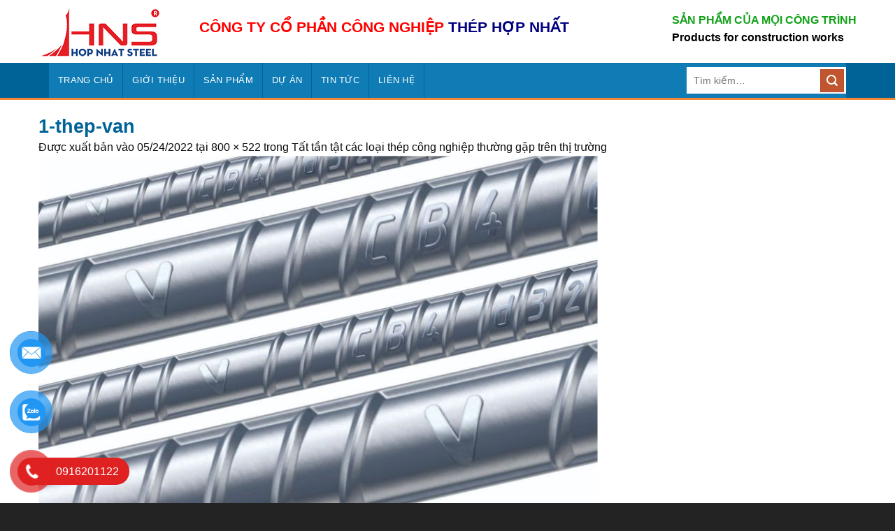

--- FILE ---
content_type: text/html
request_url: https://luoithephan.com/cac-loai-thep-cong-nghiep/1-thep-van/
body_size: 13313
content:
<!DOCTYPE html>
<html lang="vi" class="loading-site no-js">
<head>
<meta charset="UTF-8" />
<link rel="profile" href="http://gmpg.org/xfn/11" />
<link rel="pingback" href="" />
<script>(function(html){html.className = html.className.replace(/\bno-js\b/,'js')})(document.documentElement);</script>
<meta name='robots' content='index, follow, max-image-preview:large, max-snippet:-1, max-video-preview:-1' />
<meta name="viewport" content="width=device-width, initial-scale=1" />
<!-- This site is optimized with the Yoast SEO Premium plugin v26.6 (Yoast SEO v26.7) - https://yoast.com/wordpress/plugins/seo/ -->
<title>1-thep-van</title>
<link rel="canonical" href="https://luoithephan.com/cac-loai-thep-cong-nghiep/1-thep-van/" />
<meta property="og:locale" content="vi_VN" />
<meta property="og:type" content="article" />
<meta property="og:title" content="1-thep-van" />
<meta property="og:description" content="Thép vằn" />
<meta property="og:url" content="https://luoithephan.com/cac-loai-thep-cong-nghiep/1-thep-van/" />
<meta property="og:site_name" content="Lưới Thép Hàn" />
<meta property="article:modified_time" content="2022-05-23T17:59:53+00:00" />
<meta property="og:image" content="https://luoithephan.com/cac-loai-thep-cong-nghiep/1-thep-van" />
<meta property="og:image:width" content="800" />
<meta property="og:image:height" content="522" />
<meta property="og:image:type" content="image/jpeg" />
<meta name="twitter:card" content="summary_large_image" />
<script type="application/ld+json" class="yoast-schema-graph">{"@context":"https://schema.org","@graph":[{"@type":"WebPage","@id":"https://luoithephan.com/cac-loai-thep-cong-nghiep/1-thep-van/","url":"https://luoithephan.com/cac-loai-thep-cong-nghiep/1-thep-van/","name":"1-thep-van","isPartOf":{"@id":"https://luoithephan.com/#website"},"primaryImageOfPage":{"@id":"https://luoithephan.com/cac-loai-thep-cong-nghiep/1-thep-van/#primaryimage"},"image":{"@id":"https://luoithephan.com/cac-loai-thep-cong-nghiep/1-thep-van/#primaryimage"},"thumbnailUrl":"https://luoithephan.com/wp-content/uploads/2022/05/1-thep-van.jpg","datePublished":"2022-05-23T17:59:46+00:00","dateModified":"2022-05-23T17:59:53+00:00","breadcrumb":{"@id":"https://luoithephan.com/cac-loai-thep-cong-nghiep/1-thep-van/#breadcrumb"},"inLanguage":"vi","potentialAction":[{"@type":"ReadAction","target":["https://luoithephan.com/cac-loai-thep-cong-nghiep/1-thep-van/"]}]},{"@type":"ImageObject","inLanguage":"vi","@id":"https://luoithephan.com/cac-loai-thep-cong-nghiep/1-thep-van/#primaryimage","url":"https://luoithephan.com/wp-content/uploads/2022/05/1-thep-van.jpg","contentUrl":"https://luoithephan.com/wp-content/uploads/2022/05/1-thep-van.jpg","width":800,"height":522,"caption":"Thép vằn"},{"@type":"BreadcrumbList","@id":"https://luoithephan.com/cac-loai-thep-cong-nghiep/1-thep-van/#breadcrumb","itemListElement":[{"@type":"ListItem","position":1,"name":"Home","item":"https://luoithephan.com/"},{"@type":"ListItem","position":2,"name":"Tất tần tật các loại thép công nghiệp thường gặp trên thị trường","item":"https://luoithephan.com/cac-loai-thep-cong-nghiep/"},{"@type":"ListItem","position":3,"name":"1-thep-van"}]},{"@type":"WebSite","@id":"https://luoithephan.com/#website","url":"https://luoithephan.com/","name":"Lưới Thép Hàn","description":"HNS","publisher":{"@id":"https://luoithephan.com/#organization"},"potentialAction":[{"@type":"SearchAction","target":{"@type":"EntryPoint","urlTemplate":"https://luoithephan.com/?s={search_term_string}"},"query-input":{"@type":"PropertyValueSpecification","valueRequired":true,"valueName":"search_term_string"}}],"inLanguage":"vi"},{"@type":"Organization","@id":"https://luoithephan.com/#organization","name":"Lưới thép hàn Hợp Nhất","url":"https://luoithephan.com/","logo":{"@type":"ImageObject","inLanguage":"vi","@id":"https://luoithephan.com/#/schema/logo/image/","url":"https://luoithephan.com/wp-content/uploads/2020/04/logo.png","contentUrl":"https://luoithephan.com/wp-content/uploads/2020/04/logo.png","width":175,"height":77,"caption":"Lưới thép hàn Hợp Nhất"},"image":{"@id":"https://luoithephan.com/#/schema/logo/image/"}}]}</script>
<!-- / Yoast SEO Premium plugin. -->
<link rel='prefetch' href='https://luoithephan.com/wp-content/themes/flatsome/assets/js/flatsome.js?ver=e2eddd6c228105dac048' />
<link rel='prefetch' href='https://luoithephan.com/wp-content/themes/flatsome/assets/js/chunk.slider.js?ver=3.20.4' />
<link rel='prefetch' href='https://luoithephan.com/wp-content/themes/flatsome/assets/js/chunk.popups.js?ver=3.20.4' />
<link rel='prefetch' href='https://luoithephan.com/wp-content/themes/flatsome/assets/js/chunk.tooltips.js?ver=3.20.4' />
<link rel='prefetch' href='https://luoithephan.com/wp-content/themes/flatsome/assets/js/woocommerce.js?ver=1c9be63d628ff7c3ff4c' />
<link rel="alternate" type="application/rss+xml" title="Dòng thông tin Lưới Thép Hàn &raquo;" href="https://luoithephan.com/feed/" />
<link rel="alternate" type="application/rss+xml" title="Lưới Thép Hàn &raquo; Dòng bình luận" href="https://luoithephan.com/comments/feed/" />
<link rel="alternate" title="oNhúng (JSON)" type="application/json+oembed" href="https://luoithephan.com/wp-json/oembed/1.0/embed?url=https%3A%2F%2Fluoithephan.com%2Fcac-loai-thep-cong-nghiep%2F1-thep-van%2F%23main" />
<link rel="alternate" title="oNhúng (XML)" type="text/xml+oembed" href="https://luoithephan.com/wp-json/oembed/1.0/embed?url=https%3A%2F%2Fluoithephan.com%2Fcac-loai-thep-cong-nghiep%2F1-thep-van%2F%23main&#038;format=xml" />
<style id='wp-img-auto-sizes-contain-inline-css' type='text/css'>
img:is([sizes=auto i],[sizes^="auto," i]){contain-intrinsic-size:3000px 1500px}
/*# sourceURL=wp-img-auto-sizes-contain-inline-css */
</style>
<style id='woocommerce-inline-inline-css' type='text/css'>
.woocommerce form .form-row .required { visibility: visible; }
/*# sourceURL=woocommerce-inline-inline-css */
</style>
<!-- <link rel='stylesheet' id='pzf-style-css' href='https://luoithephan.com/wp-content/plugins/button-contact-vr/legacy/css/style.css?ver=1' type='text/css' media='all' /> -->
<!-- <link rel='stylesheet' id='flatsome-main-css' href='https://luoithephan.com/wp-content/themes/flatsome/assets/css/flatsome.css?ver=3.20.4' type='text/css' media='all' /> -->
<link rel="stylesheet" type="text/css" href="//luoithephan.com/wp-content/cache/wpfc-minified/9l9s0td1/g0pub.css" media="all"/>
<style id='flatsome-main-inline-css' type='text/css'>
@font-face {
font-family: "fl-icons";
font-display: block;
src: url(https://luoithephan.com/wp-content/themes/flatsome/assets/css/icons/fl-icons.eot?v=3.20.4);
src:
url(https://luoithephan.com/wp-content/themes/flatsome/assets/css/icons/fl-icons.eot#iefix?v=3.20.4) format("embedded-opentype"),
url(https://luoithephan.com/wp-content/themes/flatsome/assets/css/icons/fl-icons.woff2?v=3.20.4) format("woff2"),
url(https://luoithephan.com/wp-content/themes/flatsome/assets/css/icons/fl-icons.ttf?v=3.20.4) format("truetype"),
url(https://luoithephan.com/wp-content/themes/flatsome/assets/css/icons/fl-icons.woff?v=3.20.4) format("woff"),
url(https://luoithephan.com/wp-content/themes/flatsome/assets/css/icons/fl-icons.svg?v=3.20.4#fl-icons) format("svg");
}
/*# sourceURL=flatsome-main-inline-css */
</style>
<!-- <link rel='stylesheet' id='flatsome-shop-css' href='https://luoithephan.com/wp-content/themes/flatsome/assets/css/flatsome-shop.css?ver=3.20.4' type='text/css' media='all' /> -->
<link rel="stylesheet" type="text/css" href="//luoithephan.com/wp-content/cache/wpfc-minified/sdsf757/g0pub.css" media="all"/>
<script src='//luoithephan.com/wp-content/cache/wpfc-minified/lxv6y00s/g0pub.js' type="text/javascript"></script>
<!-- <script type="text/javascript" src="https://luoithephan.com/wp-includes/js/jquery/jquery.min.js?ver=3.7.1" id="jquery-core-js"></script> -->
<!-- <script type="text/javascript" src="https://luoithephan.com/wp-content/plugins/woocommerce/assets/js/jquery-blockui/jquery.blockUI.min.js?ver=2.7.0-wc.10.4.3" id="wc-jquery-blockui-js" data-wp-strategy="defer"></script> -->
<script type="text/javascript" id="wc-add-to-cart-js-extra">
/* <![CDATA[ */
var wc_add_to_cart_params = {"ajax_url":"/wp-admin/admin-ajax.php","wc_ajax_url":"/?wc-ajax=%%endpoint%%","i18n_view_cart":"Xem gi\u1ecf h\u00e0ng","cart_url":"https://luoithephan.com/gio-hang/","is_cart":"","cart_redirect_after_add":"no"};
//# sourceURL=wc-add-to-cart-js-extra
/* ]]> */
</script>
<script src='//luoithephan.com/wp-content/cache/wpfc-minified/ghupxqf/g0pub.js' type="text/javascript"></script>
<!-- <script type="text/javascript" src="https://luoithephan.com/wp-content/plugins/woocommerce/assets/js/frontend/add-to-cart.min.js?ver=10.4.3" id="wc-add-to-cart-js" defer="defer" data-wp-strategy="defer"></script> -->
<!-- <script type="text/javascript" src="https://luoithephan.com/wp-content/plugins/woocommerce/assets/js/js-cookie/js.cookie.min.js?ver=2.1.4-wc.10.4.3" id="wc-js-cookie-js" data-wp-strategy="defer"></script> -->
<link rel="https://api.w.org/" href="https://luoithephan.com/wp-json/" /><link rel="alternate" title="JSON" type="application/json" href="https://luoithephan.com/wp-json/wp/v2/media/1208" /><link rel="EditURI" type="application/rsd+xml" title="RSD" href="https://luoithephan.com/xmlrpc.php?rsd" />
<meta name="generator" content="WordPress 6.9" />
<meta name="generator" content="WooCommerce 10.4.3" />
<link rel='shortlink' href='https://luoithephan.com/?p=1208' />
<noscript><style>.woocommerce-product-gallery{ opacity: 1 !important; }</style></noscript>
<link rel="icon" href="https://luoithephan.com/wp-content/uploads/2020/04/cropped-Icon-Touch-32x32.png" sizes="32x32" />
<link rel="icon" href="https://luoithephan.com/wp-content/uploads/2020/04/cropped-Icon-Touch-192x192.png" sizes="192x192" />
<link rel="apple-touch-icon" href="https://luoithephan.com/wp-content/uploads/2020/04/cropped-Icon-Touch-180x180.png" />
<meta name="msapplication-TileImage" content="https://luoithephan.com/wp-content/uploads/2020/04/cropped-Icon-Touch-270x270.png" />
<style id="custom-css" type="text/css">:root {--primary-color: #006398;--fs-color-primary: #006398;--fs-color-secondary: #C05530;--fs-color-success: #627D47;--fs-color-alert: #b20000;--fs-color-base: #0a0a0a;--fs-experimental-link-color: #0a0a0a;--fs-experimental-link-color-hover: #006398;}.tooltipster-base {--tooltip-color: #fff;--tooltip-bg-color: #000;}.off-canvas-right .mfp-content, .off-canvas-left .mfp-content {--drawer-width: 300px;}.off-canvas .mfp-content.off-canvas-cart {--drawer-width: 360px;}.container-width, .full-width .ubermenu-nav, .container, .row{max-width: 1170px}.row.row-collapse{max-width: 1140px}.row.row-small{max-width: 1162.5px}.row.row-large{max-width: 1200px}body.framed, body.framed header, body.framed .header-wrapper, body.boxed, body.boxed header, body.boxed .header-wrapper, body.boxed .is-sticky-section{ max-width: 1200px}.header-main{height: 90px}#logo img{max-height: 90px}#logo{width:200px;}#logo img{padding:4px 0;}.header-bottom{min-height: 45px}.header-top{min-height: 30px}.transparent .header-main{height: 90px}.transparent #logo img{max-height: 90px}.has-transparent + .page-title:first-of-type,.has-transparent + #main > .page-title,.has-transparent + #main > div > .page-title,.has-transparent + #main .page-header-wrapper:first-of-type .page-title{padding-top: 140px;}.header.show-on-scroll,.stuck .header-main{height:70px!important}.stuck #logo img{max-height: 70px!important}.header-bottom {background-color: #006398}.header-bottom-nav > li > a{line-height: 30px }@media (max-width: 549px) {.header-main{height: 70px}#logo img{max-height: 70px}}h1,h2,h3,h4,h5,h6,.heading-font{color: #006398;}.breadcrumbs{text-transform: none;}.header:not(.transparent) .header-bottom-nav.nav > li > a{color: #ffffff;}@media screen and (min-width: 550px){.products .box-vertical .box-image{min-width: 247px!important;width: 247px!important;}}.absolute-footer, html{background-color: #232323}.page-title-small + main .product-container > .row{padding-top:0;}.nav-vertical-fly-out > li + li {border-top-width: 1px; border-top-style: solid;}/* Custom CSS */.header-bottom .container {background: #0f7cb6;padding: 0;max-width: 1140px;}.header-bottom .header-search a:hover {background: none !important}.header-bottom {border-bottom: 3px solid #f58634}.header-bottom .nav li {margin: 0}.header-bottom .nav li a {font-weight: normal;padding-left: 13px;padding-right: 13px;border-right: 1px solid #006398}.header-bottom .icon-angle-down,.widget .is-divider,.blog-single .is-divider {display: none}.header-bottom .nav li a:hover,.header-bottom .nav li.active>a {background: #f58634}.header-nav-main li {padding-top: 16px}.header-nav-main li {margin: 0 15px}.nav-divided>li+li>a:after {display: none}.header-nav .icon-envelop:before,.icon-phone:before {color: #0f7cb6;}.header-nav-main .lien-he a {background: url(/wp-content/uploads/2019/03/contact.png);background-repeat: no-repeat;background-position: top;background-position-y: 4px;line-height: 53px;padding-top: 8px;padding-bottom: 0;text-transform: none;font-weight: normal;font-size: 15px;color: #0275d8;}.header-contact-wrapper li a {letter-spacing: 0;font-size: 16px;color: red;padding: 0;text-transform: none}.header-contact-wrapper li,.header-contact-wrapper {padding-top: 0 !important}.header-contact-wrapper li {display: block;width: 100%;margin: 0}.nav .nav-dropdown {background-color: #f3f3f3;padding: 0;border: 0;box-shadow: none;border-top: 3px solid #f58634;}.nav .nav-dropdown li a:hover {color: white}.nav .nav-dropdown li a {color: #1a80b6;letter-spacing: 0;border-right: 0;padding: 13px 20px}.header-bottom .header-search-form input[type='search'] {box-shadow: none;height: 38px;border: 0;}.header-bottom .header-search-form,.header-bottom .header-search .nav-dropdown {background: white !important;padding: 0 !important;border-top: 0 !important;margin: 0}.flickity-page-dots .dot {width: 17px;height: 17px;border: 2px solid #111;}.slider-nav-light .flickity-page-dots .dot.is-selected {background-color: #0f7cb6;opacity: 0.5 !important;}.category-title {border-right: 1px solid #f0f0f0;border-top: 1px solid #f0f0f0;border-top-right-radius: 5px;display: block;width: 100%;clear: both;border-bottom: 2px solid #f58634;margin-bottom: 0px;}.category-title .left {width: 20%;float: left;display: inline-block;}.category-title .left h2 a {background-color: #0e76bc;padding: 14px;background-image: url(/wp-content/uploads/2019/03/inox.png);color: white;background-repeat: no-repeat;background-position: left;padding-left: 50px;background-position-x: 15px;text-transform: uppercase;font-size: 15px;padding-right: 25px;font-weight: normal;border-top-left-radius: 4px;border-top-right-radius: 4px;}.category-title .right {padding-right: 10px;padding-top: 10px;text-align: right;width: 80%;float: right;display: inline-block;}.clearboth {clear: both;}.category-title .right ul {margin-bottom: 0;display: inline-block;text-align: right;}.category-title .right ul li {margin-bottom: 0;list-style: none;float: left;margin-right: 5px;}.category-title .right ul li a {font-size: 15px;color: #0e76bc;}.category-title .right ul li a:hover {color: #0e76bc;}.slider-row .col {padding-bottom: 0}.category-title .left h2 {margin-bottom: 0}.category-title .right li .xem-them {color: #0e76bc;font-style: italic;}.category-section .col {padding-bottom: 0}.category-section .large-columns-4,.related .large-columns-4,.archive .large-columns-3 {border: 1px solid #f0f0f0;padding: 10px;margin-left: 0 !important;margin-right: 0 !important;padding-top: 15px;padding-bottom: 0;}.category-section .product-small .box-text {padding: 10px 0 15px;}.category-section .product-small .product-title a {color: #404040;font-size: 15px;}.archive .product-small .box-text {padding-left: 0;padding-right: 0}.archive .product-small .product-title a {font-size: 15px;color: gray;text-align: center !important;}.blog-archive .post-item {padding-bottom: 10px}.widget_categories ul {border: 1px solid #ececec;}#product-sidebar {padding-top: 20px}.widget_categories ul li {font-size: 14px;padding-left: 10px;padding-right: 10px;}.blog-archive .post-item .post-title {margin-bottom: 15px;}.category-section .product-small .box-image img,.archive .box-image img {border-radius: 5px}.tin-tuc .post-item .col-inner {border: 1px solid #f0f0f0;padding: 12px;border-radius: 4px;}.tin-tuc .post-item .post-title {margin-bottom: 10px;font-size: 15px;color: #2a2a2a;}.tin-tuc .post-item .post-meta {font-style: italic}.box-blog-post .is-divider {display: none}.tin-tuc .post-item .from_the_blog_excerpt {margin-top: 6px;font-size: 14px}.tin-tuc .post-item .post-title:hover {color: #0e76bc}.tin-tuc .post-item .box-image .image-cover {border-radius: 4px}.tin-tuc .col {padding-bottom: 0}.tieu-chi .cot1 .icon-box {background: #f2781e;padding: 10px;font-size: 15px;}.footer-section {color: #fff;border-top: 2px solid #f58634;}.tieu-chi .icon-box {border-radius: 5px}.tieu-chi .icon-box h3 {margin-bottom: 0;font-size: 15px;text-transform: uppercase;color: white;}.tieu-chi .icon-box p {font-size: 14px;color: white}.tieu-chi .cot2 .icon-box {background: #2a8ccd;padding: 10px;font-size: 15px;}.tieu-chi .cot3 .icon-box {background: #64b735;padding: 10px;font-size: 15px;}.tieu-chi .cot4 .icon-box {background: #005690;padding: 10px;font-size: 15px;}.footer-section h3 a {font-weight: bold;font-size: 14px;border-bottom: 1px solid #0a639f;padding-bottom: 6px;display: block;color: #f58634}.footer-section ul li {list-style: square;margin-left: 15px;}.footer-section ul li a {font-size: 14px;color: white;}.absolute-footer.dark {border-top: 1px solid #0066aa;}.footer-section .col {padding-bottom: 0}.back-to-top {background: white !important;border: 0 !important;box-shadow: 0px 0px 15px #00000085;}.copyright-footer {font-size: 13px}.product-main {padding: 20px 0;}.product-info .breadcrumbs {text-transform: none;}.single-product .product-title {font-size: 20px;font-weight: normal;color: #0292dd;}.single-product .product-short-description {font-size: 14px;}.single-product .product-short-description p {margin-bottom: 10px}.product_meta>span {font-size: 14px}.bao-gia {font-size: 15px}.bao-gia .phone {color: red;font-weight: bold;font-size: 20px;}a.nut-dat-hang {border: 1px solid #006398;padding: 7px 20px;border-radius: 4px;text-transform: uppercase;background: #0292dd;margin-top: 10px;display: inline-block;margin-bottom: 13px;color: white;font-weight: bold;font-size: 14px}.form-lien-he h3 {font-size: 16px;text-transform: uppercase;color: #0e76bc;}input[type='email'],input[type='search'],input[type='number'],input[type='url'],input[type='tel'],input[type='text'],textarea {font-size: 14px;box-shadow: none;border-radius: 4px}input[type='submit'] {font-size: 14px;margin: 0;text-transform: none;border-radius: 4px;font-weight: normal}form {margin-bottom: 0}.lightbox-content {border-radius: 4px}.product-info {padding-bottom: 0}.button.icon.circle {border: 1px solid #d9d9d9;}.single-product .large-9 {padding-right: 0;border-right: 0 !important}.product-footer .woocommerce-tabs {border-top: none;}.woocommerce-tabs ul li a {padding: 7px 20px;font-weight: bold;font-size: 14px;border-top: 0;border-top-left-radius: 4px;border-top-right-radius: 4px;border-left: none;border-right: none;letter-spacing: 0}.woocommerce-tabs ul li.active > a {background: #0292dd;color: white;border-bottom: 1px solid #f58634;}.woocommerce-tabs .tab-panels p {font-size: 15px;margin-bottom: 6px;}.woocommerce-tabs .tab-panels {border: 2px solid #f58634;border-left: 1px solid #eeeeee;border-right: 1px solid #eeeeee;padding: 20px;border-bottom: 1px solid #eeeeee;}.product-section-title {background: #0f7cb6;padding: 9px 20px;letter-spacing: 0;font-size: 15px;color: white;border-bottom: 2px solid #f58634;border-top-left-radius: 4px;border-top-right-radius: 4px;margin-top: 20px;margin-bottom: 0px;}.related .product-small .product-title a {font-size: 14px;color: #3d3d3d;text-align: center;}.related .product-small .box-image img {border-radius: 6px;height: 143px}.related .large-columns-4 .col {padding-bottom: 0 !important}.related .product-small .box-text {padding-bottom: 15px}span.widget-title {background: #0f7cb6;display: block;padding: 10px 10px;border-top-left-radius: 5px;border-top-right-radius: 5px;text-align: center;letter-spacing: 0;color: white;font-size: 14px;font-weight: normal;}.product-categories .toggle {padding-right: 10px}.widget .toggle {width: 10px;min-height: 1em;margin: 0 5px 0 0px;}.icon-angle-down:before {font-size: 14px;font-weight: bold;color: black;}.product-categories li a {padding-top: 7px !important;padding-bottom: 7px !important;padding-left: 20px !important}.product-categories li {background: url(/wp-content/uploads/2019/03/dot.jpg);background-repeat: no-repeat;background-position: left;background-position-y: 11px;background-position-x: 3px;border-left: 1px solid whitesmoke;padding-left: 0px;border-right: 1px solid whitesmoke;padding-right: 0px;}.product-categories li ul {margin-bottom: 0 !important;margin-left: 0 !important;padding-left: 0 !important;border-left: 0 !important;}.product-categories li a {font-size: 14px;color: #4c4c4c;}.product-categories li ul li {background-color: #f4f4f4;border-bottom: 1px solid white !important;padding-left: 13px;background-position-x: 15px;}.product-categories {border-bottom: 1px solid #ececec}.flatsome_recent_posts ul {border: 1px solid #ececec;padding: 0 10px}.flatsome_recent_posts ul a {font-size: 14px;color: #3f3f3f;}.flatsome_recent_posts ul a:hover {color: #0f7cb6}.woocommerce-result-count,.woocommerce-ordering {display: none}.category-page-row {padding-top: 20px;}.archive h1 {margin-bottom: 4px;font-size: 19px;font-weight: normal;color: #0f7cb6;}.breadcrumbs {text-transform: none;color: #222;font-weight: normal;font-size: 14px;}.archive .product-small.col {padding: 0 15px 0px;}.blog-archive h1 {text-align: left;text-transform: none;letter-spacing: 0;}.page-wrapper {padding-top: 20px;padding-bottom: 20px;}.blog-archive .large-9 .badge {display: none}.blog-archive .large-9 {padding-right: 0}.blog-archive .archive-page-header .large-12 {padding-bottom: 20px}.relatedcat {margin-top: 11px;}.blog-single .entry-title {font-size: 20px}.relatedcat ul {margin-left: 20px;font-size: 14px;}b,strong {font-weight: bold}.page-right-sidebar .page-inner p {font-size: 15px;margin-bottom: 7px;}.page-right-sidebar .large-9 {padding-right: 0;border-right: 0}h1 {font-family: arial, helvetica}.entry-header-text-top {padding: 0}.entry-content {padding-top: 0;padding-bottom: 0;}.blog-single .entry-content p {font-size: 15px;margin-bottom: 7px}.blog-single h2 {font-size: 17px;color: #006398;}.blog-single h3 {font-size: 16px}.blog-single .blog-share {text-align: left;margin-top: 16px;}.off-canvas-left.mfp-ready .mfp-content {background: #006398;}.off-canvas:not(.off-canvas-center) .nav-vertical li>a {padding: 11px 15px;font-size: 14px;color: white}.stuck .header-main {display: none !important}.main_bar_home {clear: both;margin: 0 0 1em 0;color: #191919;line-height: 2em;display: block;text-transform: uppercase;padding: 0.1em 0;font-weight: 400;text-align: center;float: left;width: 100%;background: url(/img/line_bar.png) no-repeat center bottom;font-size: 1.5em;}.main_bar_home h3 {font-size: 100%;font-weight: 400;display: inline-block;}h1,h2,h3,h4,h5,h6,p {margin: 0;padding: 0;}.tintuc_head {clear: both;margin: 1em 0 1em 0;color: #191919;line-height: 1.1em;display: block;text-transform: uppercase;padding: 0;font-weight: 400;text-align: left;border-bottom: solid 1px #e0e0e0;float: left;width: 100%;}.tintuc_head a {color: #191919;}.tintuc_head h3 {font-size: 1.5em;font-weight: 400;display: inline-block;border-bottom: solid 1px #191919;padding: 0.5em 0;margin: 0 0 -1px;}.button.secondary:not(.is-outline) {margin-right: 3px;}.row .row-small:not(.row-collapse),.container .row-small:not(.row-collapse) {margin-bottom: 20px;}.container-width,.full-width .ubermenu-nav,.container,.row {max-width: 1200px;}/* Custom CSS Mobile */@media (max-width: 549px){.product-categories li,.flatsome_recent_posts ul {background: white}.off-canvas .sidebar-inner {padding: 10px;}.category-title .right,.tin-tuc .post-item .from_the_blog_excerpt {display: none}.tin-tuc .post-item .box-text {padding-bottom: 0}.category-title .left {width: 100%}.category-title .left h2 a {display: block}.tin-tuc .post-item,.footer-section .medium-2,.blog-archive .post-item {flex-basis: 50%;max-width: 50%}.tin-tuc .post-item {margin-bottom: 15px}.tin-tuc .post-item:nth-child(2n+1),.category-section .col:nth-child(2n+1),.archive .product-small.col:nth-child(2n+1),.blog-archive .post-item:nth-child(2n+1) {padding-right: 7px}.tin-tuc .post-item:nth-child(2n+2),.category-section .col:nth-child(2n+2),.archive .product-small.col:nth-child(2n+2),.blog-archive .post-item:nth-child(2n+2) {padding-left: 7px}.category-filter-row {padding: 10px 0;background: #0662aa;margin-top: 20px;border-radius: 5px;color: white;}.filter-button {margin-top: 0}.tin-tuc .post-item .post-title,.category-section .product-small .product-title a {font-size: 14px}.tieu-chi .medium-3 {flex-basis: 100%;max-width: 100%;padding-bottom: 10px;}.single-product .large-9,.blog-archive .large-9 {padding-right: 15px !important}.woocommerce-tabs .tab-panels {border: 0;padding: 0;padding-top: 20px}.archive .large-columns-3 {margin-left: -15px !important;margin-right: -15px !important;border: 0}.category-page-row {padding-top: 0;}.off-canvas:not(.off-canvas-center) li.html {padding: 15px;}.blog-archive .post-item .from_the_blog_excerpt {height: 40px;overflow: hidden}.related .product-small .box-image img {height: 100px}.stuck .header-main {display: block !important}.tin-tuc .post-item:nth-child(2n+1),.category-section .col:nth-child(2n+1),.archive .product-small.col:nth-child(2n+1),.blog-archive .post-item:nth-child(2n+1) {padding-right: 15px}.float-contact {display: none}}.label-new.menu-item > a:after{content:"Mới";}.label-hot.menu-item > a:after{content:"Nổi bật";}.label-sale.menu-item > a:after{content:"Giảm giá";}.label-popular.menu-item > a:after{content:"Phổ biến";}</style><style id="kirki-inline-styles"></style><!-- <link rel='stylesheet' id='wc-blocks-style-css' href='https://luoithephan.com/wp-content/plugins/woocommerce/assets/client/blocks/wc-blocks.css?ver=wc-10.4.3' type='text/css' media='all' /> -->
<link rel="stylesheet" type="text/css" href="//luoithephan.com/wp-content/cache/wpfc-minified/fgd71bcp/g0pub.css" media="all"/>
<style id='global-styles-inline-css' type='text/css'>
:root{--wp--preset--aspect-ratio--square: 1;--wp--preset--aspect-ratio--4-3: 4/3;--wp--preset--aspect-ratio--3-4: 3/4;--wp--preset--aspect-ratio--3-2: 3/2;--wp--preset--aspect-ratio--2-3: 2/3;--wp--preset--aspect-ratio--16-9: 16/9;--wp--preset--aspect-ratio--9-16: 9/16;--wp--preset--color--black: #000000;--wp--preset--color--cyan-bluish-gray: #abb8c3;--wp--preset--color--white: #ffffff;--wp--preset--color--pale-pink: #f78da7;--wp--preset--color--vivid-red: #cf2e2e;--wp--preset--color--luminous-vivid-orange: #ff6900;--wp--preset--color--luminous-vivid-amber: #fcb900;--wp--preset--color--light-green-cyan: #7bdcb5;--wp--preset--color--vivid-green-cyan: #00d084;--wp--preset--color--pale-cyan-blue: #8ed1fc;--wp--preset--color--vivid-cyan-blue: #0693e3;--wp--preset--color--vivid-purple: #9b51e0;--wp--preset--color--primary: #006398;--wp--preset--color--secondary: #C05530;--wp--preset--color--success: #627D47;--wp--preset--color--alert: #b20000;--wp--preset--gradient--vivid-cyan-blue-to-vivid-purple: linear-gradient(135deg,rgb(6,147,227) 0%,rgb(155,81,224) 100%);--wp--preset--gradient--light-green-cyan-to-vivid-green-cyan: linear-gradient(135deg,rgb(122,220,180) 0%,rgb(0,208,130) 100%);--wp--preset--gradient--luminous-vivid-amber-to-luminous-vivid-orange: linear-gradient(135deg,rgb(252,185,0) 0%,rgb(255,105,0) 100%);--wp--preset--gradient--luminous-vivid-orange-to-vivid-red: linear-gradient(135deg,rgb(255,105,0) 0%,rgb(207,46,46) 100%);--wp--preset--gradient--very-light-gray-to-cyan-bluish-gray: linear-gradient(135deg,rgb(238,238,238) 0%,rgb(169,184,195) 100%);--wp--preset--gradient--cool-to-warm-spectrum: linear-gradient(135deg,rgb(74,234,220) 0%,rgb(151,120,209) 20%,rgb(207,42,186) 40%,rgb(238,44,130) 60%,rgb(251,105,98) 80%,rgb(254,248,76) 100%);--wp--preset--gradient--blush-light-purple: linear-gradient(135deg,rgb(255,206,236) 0%,rgb(152,150,240) 100%);--wp--preset--gradient--blush-bordeaux: linear-gradient(135deg,rgb(254,205,165) 0%,rgb(254,45,45) 50%,rgb(107,0,62) 100%);--wp--preset--gradient--luminous-dusk: linear-gradient(135deg,rgb(255,203,112) 0%,rgb(199,81,192) 50%,rgb(65,88,208) 100%);--wp--preset--gradient--pale-ocean: linear-gradient(135deg,rgb(255,245,203) 0%,rgb(182,227,212) 50%,rgb(51,167,181) 100%);--wp--preset--gradient--electric-grass: linear-gradient(135deg,rgb(202,248,128) 0%,rgb(113,206,126) 100%);--wp--preset--gradient--midnight: linear-gradient(135deg,rgb(2,3,129) 0%,rgb(40,116,252) 100%);--wp--preset--font-size--small: 13px;--wp--preset--font-size--medium: 20px;--wp--preset--font-size--large: 36px;--wp--preset--font-size--x-large: 42px;--wp--preset--spacing--20: 0.44rem;--wp--preset--spacing--30: 0.67rem;--wp--preset--spacing--40: 1rem;--wp--preset--spacing--50: 1.5rem;--wp--preset--spacing--60: 2.25rem;--wp--preset--spacing--70: 3.38rem;--wp--preset--spacing--80: 5.06rem;--wp--preset--shadow--natural: 6px 6px 9px rgba(0, 0, 0, 0.2);--wp--preset--shadow--deep: 12px 12px 50px rgba(0, 0, 0, 0.4);--wp--preset--shadow--sharp: 6px 6px 0px rgba(0, 0, 0, 0.2);--wp--preset--shadow--outlined: 6px 6px 0px -3px rgb(255, 255, 255), 6px 6px rgb(0, 0, 0);--wp--preset--shadow--crisp: 6px 6px 0px rgb(0, 0, 0);}:where(body) { margin: 0; }.wp-site-blocks > .alignleft { float: left; margin-right: 2em; }.wp-site-blocks > .alignright { float: right; margin-left: 2em; }.wp-site-blocks > .aligncenter { justify-content: center; margin-left: auto; margin-right: auto; }:where(.is-layout-flex){gap: 0.5em;}:where(.is-layout-grid){gap: 0.5em;}.is-layout-flow > .alignleft{float: left;margin-inline-start: 0;margin-inline-end: 2em;}.is-layout-flow > .alignright{float: right;margin-inline-start: 2em;margin-inline-end: 0;}.is-layout-flow > .aligncenter{margin-left: auto !important;margin-right: auto !important;}.is-layout-constrained > .alignleft{float: left;margin-inline-start: 0;margin-inline-end: 2em;}.is-layout-constrained > .alignright{float: right;margin-inline-start: 2em;margin-inline-end: 0;}.is-layout-constrained > .aligncenter{margin-left: auto !important;margin-right: auto !important;}.is-layout-constrained > :where(:not(.alignleft):not(.alignright):not(.alignfull)){margin-left: auto !important;margin-right: auto !important;}body .is-layout-flex{display: flex;}.is-layout-flex{flex-wrap: wrap;align-items: center;}.is-layout-flex > :is(*, div){margin: 0;}body .is-layout-grid{display: grid;}.is-layout-grid > :is(*, div){margin: 0;}body{padding-top: 0px;padding-right: 0px;padding-bottom: 0px;padding-left: 0px;}a:where(:not(.wp-element-button)){text-decoration: none;}:root :where(.wp-element-button, .wp-block-button__link){background-color: #32373c;border-width: 0;color: #fff;font-family: inherit;font-size: inherit;font-style: inherit;font-weight: inherit;letter-spacing: inherit;line-height: inherit;padding-top: calc(0.667em + 2px);padding-right: calc(1.333em + 2px);padding-bottom: calc(0.667em + 2px);padding-left: calc(1.333em + 2px);text-decoration: none;text-transform: inherit;}.has-black-color{color: var(--wp--preset--color--black) !important;}.has-cyan-bluish-gray-color{color: var(--wp--preset--color--cyan-bluish-gray) !important;}.has-white-color{color: var(--wp--preset--color--white) !important;}.has-pale-pink-color{color: var(--wp--preset--color--pale-pink) !important;}.has-vivid-red-color{color: var(--wp--preset--color--vivid-red) !important;}.has-luminous-vivid-orange-color{color: var(--wp--preset--color--luminous-vivid-orange) !important;}.has-luminous-vivid-amber-color{color: var(--wp--preset--color--luminous-vivid-amber) !important;}.has-light-green-cyan-color{color: var(--wp--preset--color--light-green-cyan) !important;}.has-vivid-green-cyan-color{color: var(--wp--preset--color--vivid-green-cyan) !important;}.has-pale-cyan-blue-color{color: var(--wp--preset--color--pale-cyan-blue) !important;}.has-vivid-cyan-blue-color{color: var(--wp--preset--color--vivid-cyan-blue) !important;}.has-vivid-purple-color{color: var(--wp--preset--color--vivid-purple) !important;}.has-primary-color{color: var(--wp--preset--color--primary) !important;}.has-secondary-color{color: var(--wp--preset--color--secondary) !important;}.has-success-color{color: var(--wp--preset--color--success) !important;}.has-alert-color{color: var(--wp--preset--color--alert) !important;}.has-black-background-color{background-color: var(--wp--preset--color--black) !important;}.has-cyan-bluish-gray-background-color{background-color: var(--wp--preset--color--cyan-bluish-gray) !important;}.has-white-background-color{background-color: var(--wp--preset--color--white) !important;}.has-pale-pink-background-color{background-color: var(--wp--preset--color--pale-pink) !important;}.has-vivid-red-background-color{background-color: var(--wp--preset--color--vivid-red) !important;}.has-luminous-vivid-orange-background-color{background-color: var(--wp--preset--color--luminous-vivid-orange) !important;}.has-luminous-vivid-amber-background-color{background-color: var(--wp--preset--color--luminous-vivid-amber) !important;}.has-light-green-cyan-background-color{background-color: var(--wp--preset--color--light-green-cyan) !important;}.has-vivid-green-cyan-background-color{background-color: var(--wp--preset--color--vivid-green-cyan) !important;}.has-pale-cyan-blue-background-color{background-color: var(--wp--preset--color--pale-cyan-blue) !important;}.has-vivid-cyan-blue-background-color{background-color: var(--wp--preset--color--vivid-cyan-blue) !important;}.has-vivid-purple-background-color{background-color: var(--wp--preset--color--vivid-purple) !important;}.has-primary-background-color{background-color: var(--wp--preset--color--primary) !important;}.has-secondary-background-color{background-color: var(--wp--preset--color--secondary) !important;}.has-success-background-color{background-color: var(--wp--preset--color--success) !important;}.has-alert-background-color{background-color: var(--wp--preset--color--alert) !important;}.has-black-border-color{border-color: var(--wp--preset--color--black) !important;}.has-cyan-bluish-gray-border-color{border-color: var(--wp--preset--color--cyan-bluish-gray) !important;}.has-white-border-color{border-color: var(--wp--preset--color--white) !important;}.has-pale-pink-border-color{border-color: var(--wp--preset--color--pale-pink) !important;}.has-vivid-red-border-color{border-color: var(--wp--preset--color--vivid-red) !important;}.has-luminous-vivid-orange-border-color{border-color: var(--wp--preset--color--luminous-vivid-orange) !important;}.has-luminous-vivid-amber-border-color{border-color: var(--wp--preset--color--luminous-vivid-amber) !important;}.has-light-green-cyan-border-color{border-color: var(--wp--preset--color--light-green-cyan) !important;}.has-vivid-green-cyan-border-color{border-color: var(--wp--preset--color--vivid-green-cyan) !important;}.has-pale-cyan-blue-border-color{border-color: var(--wp--preset--color--pale-cyan-blue) !important;}.has-vivid-cyan-blue-border-color{border-color: var(--wp--preset--color--vivid-cyan-blue) !important;}.has-vivid-purple-border-color{border-color: var(--wp--preset--color--vivid-purple) !important;}.has-primary-border-color{border-color: var(--wp--preset--color--primary) !important;}.has-secondary-border-color{border-color: var(--wp--preset--color--secondary) !important;}.has-success-border-color{border-color: var(--wp--preset--color--success) !important;}.has-alert-border-color{border-color: var(--wp--preset--color--alert) !important;}.has-vivid-cyan-blue-to-vivid-purple-gradient-background{background: var(--wp--preset--gradient--vivid-cyan-blue-to-vivid-purple) !important;}.has-light-green-cyan-to-vivid-green-cyan-gradient-background{background: var(--wp--preset--gradient--light-green-cyan-to-vivid-green-cyan) !important;}.has-luminous-vivid-amber-to-luminous-vivid-orange-gradient-background{background: var(--wp--preset--gradient--luminous-vivid-amber-to-luminous-vivid-orange) !important;}.has-luminous-vivid-orange-to-vivid-red-gradient-background{background: var(--wp--preset--gradient--luminous-vivid-orange-to-vivid-red) !important;}.has-very-light-gray-to-cyan-bluish-gray-gradient-background{background: var(--wp--preset--gradient--very-light-gray-to-cyan-bluish-gray) !important;}.has-cool-to-warm-spectrum-gradient-background{background: var(--wp--preset--gradient--cool-to-warm-spectrum) !important;}.has-blush-light-purple-gradient-background{background: var(--wp--preset--gradient--blush-light-purple) !important;}.has-blush-bordeaux-gradient-background{background: var(--wp--preset--gradient--blush-bordeaux) !important;}.has-luminous-dusk-gradient-background{background: var(--wp--preset--gradient--luminous-dusk) !important;}.has-pale-ocean-gradient-background{background: var(--wp--preset--gradient--pale-ocean) !important;}.has-electric-grass-gradient-background{background: var(--wp--preset--gradient--electric-grass) !important;}.has-midnight-gradient-background{background: var(--wp--preset--gradient--midnight) !important;}.has-small-font-size{font-size: var(--wp--preset--font-size--small) !important;}.has-medium-font-size{font-size: var(--wp--preset--font-size--medium) !important;}.has-large-font-size{font-size: var(--wp--preset--font-size--large) !important;}.has-x-large-font-size{font-size: var(--wp--preset--font-size--x-large) !important;}
/*# sourceURL=global-styles-inline-css */
</style>
</head>
<body class="attachment wp-singular attachment-template-default single single-attachment postid-1208 attachmentid-1208 attachment-jpeg wp-theme-flatsome wp-child-theme-luoithep theme-flatsome woocommerce-no-js lightbox nav-dropdown-has-arrow nav-dropdown-has-shadow nav-dropdown-has-border">
<a class="skip-link screen-reader-text" href="#main">Bỏ qua nội dung</a>
<div id="wrapper">
<header id="header" class="header has-sticky sticky-jump">
<div class="header-wrapper">
<div id="masthead" class="header-main ">
<div class="header-inner flex-row container logo-left medium-logo-center" role="navigation">
<!-- Logo -->
<div id="logo" class="flex-col logo">
<!-- Header logo -->
<a href="https://luoithephan.com/" title="Lưới Thép Hàn - HNS" rel="home">
<img width="800" height="522" src="https://luoithephan.com/wp-content/uploads/2022/05/1-thep-van.jpg" class="header-logo-sticky" alt="Lưới Thép Hàn"/><img width="175" height="77" src="https://luoithephan.com/wp-content/uploads/2020/04/logo.png" class="header_logo header-logo" alt="Lưới Thép Hàn"/><img  width="800" height="522" src="https://luoithephan.com/wp-content/uploads/2022/05/1-thep-van.jpg" class="header-logo-dark" alt="Lưới Thép Hàn"/></a>
</div>
<!-- Mobile Left Elements -->
<div class="flex-col show-for-medium flex-left">
<ul class="mobile-nav nav nav-left ">
<li class="nav-icon has-icon">
<a href="#" class="is-small" data-open="#main-menu" data-pos="left" data-bg="main-menu-overlay" role="button" aria-label="Menu" aria-controls="main-menu" aria-expanded="false" aria-haspopup="dialog" data-flatsome-role-button>
<i class="icon-menu" aria-hidden="true"></i>					</a>
</li>
</ul>
</div>
<!-- Left Elements -->
<div class="flex-col hide-for-medium flex-left
flex-grow">
<ul class="header-nav header-nav-main nav nav-left  nav-uppercase" >
<li class="header-block"><div class="header-block-block-1"><div class="row"  id="row-1930530206">
<div id="col-1397252612" class="col small-12 large-12"  >
<div class="col-inner"  >
<p><span style="font-size: 130%;"><strong><span style="color: #ff0000;">CÔNG TY CỔ PHẦN CÔNG NGHIỆP <span style="color: #000080;">THÉP</span></span><span style="color: #000080;"> HỢP NHẤT</span></strong></span></p>
</div>
</div>
</div></div></li>            </ul>
</div>
<!-- Right Elements -->
<div class="flex-col hide-for-medium flex-right">
<ul class="header-nav header-nav-main nav nav-right  nav-uppercase">
<li class="header-block"><div class="header-block-block-2"><div class="row"  id="row-1374787174">
<div id="col-606902939" class="col small-12 large-12"  >
<div class="col-inner"  >
<p><span style="color: #10a115;"><strong>SẢN PHẨM CỦA MỌI CÔNG TRÌNH<br /><span style="color: #000000;">Products for construction works</span><br /></strong></span></p>
</div>
</div>
</div></div></li>            </ul>
</div>
<!-- Mobile Right Elements -->
<div class="flex-col show-for-medium flex-right">
<ul class="mobile-nav nav nav-right ">
</ul>
</div>
</div>
<div class="container"><div class="top-divider full-width"></div></div>
</div>
<div id="wide-nav" class="header-bottom wide-nav hide-for-medium">
<div class="flex-row container">
<div class="flex-col hide-for-medium flex-left">
<ul class="nav header-nav header-bottom-nav nav-left  nav-uppercase">
<li id="menu-item-1069" class="menu-item menu-item-type-post_type menu-item-object-page menu-item-home menu-item-1069 menu-item-design-default"><a href="https://luoithephan.com/" class="nav-top-link">Trang chủ</a></li>
<li id="menu-item-868" class="menu-item menu-item-type-post_type menu-item-object-page menu-item-868 menu-item-design-default"><a href="https://luoithephan.com/gioi-thieu/" class="nav-top-link">Giới thiệu</a></li>
<li id="menu-item-1029" class="menu-item menu-item-type-post_type menu-item-object-page menu-item-has-children menu-item-1029 menu-item-design-default has-dropdown"><a href="https://luoithephan.com/san-pham/" class="nav-top-link" aria-expanded="false" aria-haspopup="menu">Sản phẩm<i class="icon-angle-down" aria-hidden="true"></i></a>
<ul class="sub-menu nav-dropdown nav-dropdown-default">
<li id="menu-item-1031" class="menu-item menu-item-type-taxonomy menu-item-object-product_cat menu-item-1031"><a href="https://luoithephan.com/luoi-thep-han/">Lưới thép hàn</a></li>
<li id="menu-item-1030" class="menu-item menu-item-type-taxonomy menu-item-object-product_cat menu-item-1030"><a href="https://luoithephan.com/day-kem-buoc/">Dây kẽm buộc</a></li>
<li id="menu-item-1032" class="menu-item menu-item-type-taxonomy menu-item-object-product_cat menu-item-1032"><a href="https://luoithephan.com/thep-keo-nguoi/">Thép kéo nguội</a></li>
<li id="menu-item-1033" class="menu-item menu-item-type-taxonomy menu-item-object-product_cat menu-item-1033"><a href="https://luoithephan.com/thep-xay-dung/">Thép xây dựng</a></li>
</ul>
</li>
<li id="menu-item-1038" class="menu-item menu-item-type-post_type menu-item-object-page menu-item-1038 menu-item-design-default"><a href="https://luoithephan.com/du-an/" class="nav-top-link">Dự án</a></li>
<li id="menu-item-1037" class="menu-item menu-item-type-taxonomy menu-item-object-category menu-item-1037 menu-item-design-default"><a href="https://luoithephan.com/tin-tuc/" class="nav-top-link">Tin tức</a></li>
<li id="menu-item-806" class="menu-item menu-item-type-post_type menu-item-object-page menu-item-806 menu-item-design-default"><a href="https://luoithephan.com/lien-he/" class="nav-top-link">Liên hệ</a></li>
</ul>
</div>
<div class="flex-col hide-for-medium flex-right flex-grow">
<ul class="nav header-nav header-bottom-nav nav-right  nav-uppercase">
<li class="header-search-form search-form html relative has-icon">
<div class="header-search-form-wrapper">
<div class="searchform-wrapper ux-search-box relative is-normal"><form role="search" method="get" class="searchform" action="https://luoithephan.com/">
<div class="flex-row relative">
<div class="flex-col flex-grow">
<label class="screen-reader-text" for="woocommerce-product-search-field-0">Tìm kiếm:</label>
<input type="search" id="woocommerce-product-search-field-0" class="search-field mb-0" placeholder="Tìm kiếm&hellip;" value="" name="s" />
<input type="hidden" name="post_type" value="product" />
</div>
<div class="flex-col">
<button type="submit" value="Tìm kiếm" class="ux-search-submit submit-button secondary button  icon mb-0" aria-label="Gửi">
<i class="icon-search" aria-hidden="true"></i>			</button>
</div>
</div>
<div class="live-search-results text-left z-top"></div>
</form>
</div>	</div>
</li>
</ul>
</div>
</div>
</div>
<div class="header-bg-container fill"><div class="header-bg-image fill"></div><div class="header-bg-color fill"></div></div>		</div>
</header>
<main id="main" class="">
<div id="primary" class="content-area image-attachment page-wrapper">
<div id="content" class="site-content" role="main">
<div class="row">
<div class="large-12 columns">
<article id="post-1208" class="post-1208 attachment type-attachment status-inherit hentry">
<header class="entry-header">
<h1 class="entry-title">1-thep-van</h1>
<div class="entry-meta">
Được xuất bản vào <span class="entry-date"><time class="entry-date" datetime="2022-05-24T00:59:46+07:00">05/24/2022</time></span> tại <a href="https://luoithephan.com/wp-content/uploads/2022/05/1-thep-van.jpg" title="Liên kết đến hình ảnh đầy đủ">800 &times; 522</a> trong <a href="https://luoithephan.com/cac-loai-thep-cong-nghiep/" title="Quay lại Tất tần tật các loại thép công nghiệp thường gặp trên thị trường" rel="gallery">Tất tần tật các loại thép công nghiệp thường gặp trên thị trường</a>															</div>
</header>
<div class="entry-content">
<div class="entry-attachment">
<div class="attachment">
<a href="https://luoithephan.com/cac-loai-thep-cong-nghiep/2-thep-hinh/#main" title="1-thep-van" rel="attachment"><img width="800" height="522" src="https://luoithephan.com/wp-content/uploads/2022/05/1-thep-van.jpg" class="attachment-1200x1200 size-1200x1200" alt="Thép vằn" decoding="async" fetchpriority="high" srcset="https://luoithephan.com/wp-content/uploads/2022/05/1-thep-van.jpg 800w, https://luoithephan.com/wp-content/uploads/2022/05/1-thep-van-510x333.jpg 510w, https://luoithephan.com/wp-content/uploads/2022/05/1-thep-van-600x392.jpg 600w" sizes="(max-width: 800px) 100vw, 800px" /></a>
</div>
<div class="entry-caption">
<p>Thép vằn</p>
</div>
</div>
</div>
<footer class="entry-meta">
Cả bình luận và trackback hiện đều bị đóng.																				</footer>
<nav role="navigation" id="image-navigation" class="navigation-image">
<div class="nav-previous"></div>
<div class="nav-next"><a href='https://luoithephan.com/cac-loai-thep-cong-nghiep/2-thep-hinh/#main'>Tiếp theo <span class="meta-nav">&rarr;</span></a></div>
</nav>
</article>
</div>
</div>
</div>
</div>

</main>
<footer id="footer" class="footer-wrapper">
<section class="section" id="section_295147579">
<div class="section-bg fill" >
</div>
<div class="section-content relative">
<div id="gap-781622079" class="gap-element clearfix" style="display:block; height:auto;">
<style>
#gap-781622079 {
padding-top: 30px;
}
</style>
</div>
<div class="row"  id="row-68228816">
<div id="col-788506295" class="col medium-6 small-12 large-6"  >
<div class="col-inner"  >
<div class="container section-title-container" ><h3 class="section-title section-title-normal"><b aria-hidden="true"></b><span class="section-title-main" >Về chúng tôi</span><b aria-hidden="true"></b></h3></div>
<p><strong>CÔNG TY CỔ PHẦN CÔNG NGHIỆP THÉP HỢP NHẤT</strong></p>
<ul>
<li>Trụ sở chính: 1/5N Đường số 18B, KP10, P. Bình Hưng Hòa A, Bình Tân</li>
<li>Nhà máy: A6/9C Đường Vĩnh Lộc, Xã Vĩnh Lộc A, Huyện Bình Chánh, TP.HCM</li>
<li>Hotline: 0916.20.11.22 Mr Vũ</li>
<li>Email: <a href="mailto:sales@luoithephan.com">sales@luoithephan.com</a> - <a href="mailto:eng.nguyenvu@gmail.com">eng.nguyenvu@gmail.com</a></li>
</ul>
</div>
</div>
<div id="col-1663572600" class="col medium-3 small-12 large-3"  >
<div class="col-inner"  >
<div class="container section-title-container" ><h3 class="section-title section-title-normal"><b aria-hidden="true"></b><span class="section-title-main" >Tiện ích website</span><b aria-hidden="true"></b></h3></div>
<ul>
<li>Hướng dẫn mua hàng</li>
<li>Chính sách vận chuyển</li>
<li>Chính sách đổi trả hàng</li>
<li>Chính sách bảo mật thông tin</li>
</ul>
</div>
</div>
<div id="col-813952646" class="col medium-3 small-12 large-3"  >
<div class="col-inner"  >
<div class="container section-title-container" ><h3 class="section-title section-title-normal"><b aria-hidden="true"></b><span class="section-title-main" >Danh mục sản phẩm</span><b aria-hidden="true"></b></h3></div>
<ul>
<li>Lưới thép hàn</li>
<li>Dây kẽm buộc</li>
<li>Thép kéo nguội</li>
<li>Thép xây dựng</li>
<li>Thép hàng rào</li>
</ul>
</div>
</div>
</div>
</div>
<style>
#section_295147579 {
padding-top: 0px;
padding-bottom: 0px;
background-color: rgb(243, 243, 243);
}
</style>
</section>
<div class="absolute-footer dark medium-text-center text-center">
<div class="container clearfix">
<div class="footer-secondary pull-right">
<div class="footer-text inline-block small-block">
Thiết kế website Dsic.vn          </div>
</div>
<div class="footer-primary pull-left">
<div class="copyright-footer">
Copyright 2026 © <strong>Lưới Thép Hàn Hợp Nhất</strong>      </div>
</div>
</div>
</div>
<button type="button" id="top-link" class="back-to-top button icon invert plain fixed bottom z-1 is-outline circle hide-for-medium" aria-label="Lên đầu trang"><i class="icon-angle-up" aria-hidden="true"></i></button>
</footer>
</div>
<div id="main-menu" class="mobile-sidebar no-scrollbar mfp-hide">
<div class="sidebar-menu no-scrollbar ">
<ul class="nav nav-sidebar nav-vertical nav-uppercase" data-tab="1">
<li class="menu-item menu-item-type-post_type menu-item-object-page menu-item-home menu-item-1069"><a href="https://luoithephan.com/">Trang chủ</a></li>
<li class="menu-item menu-item-type-post_type menu-item-object-page menu-item-868"><a href="https://luoithephan.com/gioi-thieu/">Giới thiệu</a></li>
<li class="menu-item menu-item-type-post_type menu-item-object-page menu-item-has-children menu-item-1029"><a href="https://luoithephan.com/san-pham/">Sản phẩm</a>
<ul class="sub-menu nav-sidebar-ul children">
<li class="menu-item menu-item-type-taxonomy menu-item-object-product_cat menu-item-1031"><a href="https://luoithephan.com/luoi-thep-han/">Lưới thép hàn</a></li>
<li class="menu-item menu-item-type-taxonomy menu-item-object-product_cat menu-item-1030"><a href="https://luoithephan.com/day-kem-buoc/">Dây kẽm buộc</a></li>
<li class="menu-item menu-item-type-taxonomy menu-item-object-product_cat menu-item-1032"><a href="https://luoithephan.com/thep-keo-nguoi/">Thép kéo nguội</a></li>
<li class="menu-item menu-item-type-taxonomy menu-item-object-product_cat menu-item-1033"><a href="https://luoithephan.com/thep-xay-dung/">Thép xây dựng</a></li>
</ul>
</li>
<li class="menu-item menu-item-type-post_type menu-item-object-page menu-item-1038"><a href="https://luoithephan.com/du-an/">Dự án</a></li>
<li class="menu-item menu-item-type-taxonomy menu-item-object-category menu-item-1037"><a href="https://luoithephan.com/tin-tuc/">Tin tức</a></li>
<li class="menu-item menu-item-type-post_type menu-item-object-page menu-item-806"><a href="https://luoithephan.com/lien-he/">Liên hệ</a></li>
</ul>
</div>
</div>
<script type="speculationrules">
{"prefetch":[{"source":"document","where":{"and":[{"href_matches":"/*"},{"not":{"href_matches":["/wp-*.php","/wp-admin/*","/wp-content/uploads/*","/wp-content/*","/wp-content/plugins/*","/wp-content/themes/luoithep/*","/wp-content/themes/flatsome/*","/*\\?(.+)"]}},{"not":{"selector_matches":"a[rel~=\"nofollow\"]"}},{"not":{"selector_matches":".no-prefetch, .no-prefetch a"}}]},"eagerness":"conservative"}]}
</script>
<!-- if gom all in one show -->
<div id="button-contact-vr" class="">
<div id="gom-all-in-one"><!-- v3 -->
<!-- contact -->
<div id="contact-vr" class="button-contact">
<div class="phone-vr">
<div class="phone-vr-circle-fill"></div>
<div class="phone-vr-img-circle">
<a href="/lien-he/">
<img alt="Liên hệ" src="https://luoithephan.com/wp-content/plugins/button-contact-vr/legacy/img/contact.png" />
</a>
</div>
</div>
</div>
<!-- end contact -->
<!-- zalo -->
<div id="zalo-vr" class="button-contact">
<div class="phone-vr">
<div class="phone-vr-circle-fill"></div>
<div class="phone-vr-img-circle">
<a target="_blank" href="https://zalo.me/0916201122">
<img alt="Zalo" src="https://luoithephan.com/wp-content/plugins/button-contact-vr/legacy/img/zalo.png" />
</a>
</div>
</div>
</div>
<!-- end zalo -->
<!-- Phone -->
<div id="phone-vr" class="button-contact">
<div class="phone-vr">
<div class="phone-vr-circle-fill"></div>
<div class="phone-vr-img-circle">
<a href="tel:0916201122">
<img alt="Phone" src="https://luoithephan.com/wp-content/plugins/button-contact-vr/legacy/img/phone.png" />
</a>
</div>
</div>
</div>
<div class="phone-bar phone-bar-n">
<a href="tel:0916201122">
<span class="text-phone">0916201122                                </span>
</a>
</div>
<!-- end phone -->
</div><!-- end v3 class gom-all-in-one -->
</div>
<!-- Add custom css and js -->
<script type="text/javascript">
if (document.querySelector("#all-in-one-vr")) {
document.querySelector("#all-in-one-vr").addEventListener("click", function() {
document.querySelector("#button-contact-vr").classList.toggle("active");
});
}
jQuery(document).ready(function($) {
// $('#all-in-one-vr').click(function() {
//     $('#button-contact-vr').toggleClass('active');
// })
$('#contact-form-vr').click(function() {
$('#popup-form-contact-vr').addClass('active');
})
$('div#popup-form-contact-vr .bg-popup-vr,div#popup-form-contact-vr .content-popup-vr .close-popup-vr').click(function() {
$('#popup-form-contact-vr').removeClass('active');
})
$('#contact-showroom').click(function() {
$('#popup-showroom-vr').addClass('active');
})
$('div#popup-showroom-vr .bg-popup-vr,.content-popup-vr .close-popup-vr').click(function() {
$('#popup-showroom-vr').removeClass('active');
})
});
</script>
<!-- end Add custom css and js -->
<!-- color phone -->
<style>
.phone-bar a,
#phone-vr .phone-vr-circle-fill,
#phone-vr .phone-vr-img-circle,
#phone-vr .phone-bar a {
background-color: #e02121;
}
#phone-vr .phone-vr-circle-fill {
opacity: 0.7;
box-shadow: 0 0 0 0 #e02121;
}
.phone-bar2 a,
#phone-vr2 .phone-vr-circle-fill,
#phone-vr2 .phone-vr-img-circle,
#phone-vr2 .phone-bar a {
background-color: ;
}
#phone-vr2 .phone-vr-circle-fill {
opacity: 0.7;
box-shadow: 0 0 0 0 ;
}
.phone-bar3 a,
#phone-vr3 .phone-vr-circle-fill,
#phone-vr3 .phone-vr-img-circle,
#phone-vr3 .phone-bar a {
background-color: ;
}
#phone-vr3 .phone-vr-circle-fill {
opacity: 0.7;
box-shadow: 0 0 0 0 ;
}
</style>
<!-- color phone -->
<style>
.single-product div#tab-description {
overflow: hidden;
position: relative;
}
.single-product .tab-panels div#tab-description.panel:not(.active) {
height: 0 !important;
}
.devvn_readmore_flatsome {
text-align: center;
cursor: pointer;
position: absolute;
z-index: 9999;
bottom: 0;
width: 100%;
background: #fff;
}
.devvn_readmore_flatsome:before {
height: 55px;
margin-top: -45px;
content: -webkit-gradient(linear,0% 100%,0% 0%,from(#fff),color-stop(.2,#fff),to(rgba(255,255,255,0)));
display: block;
}
.devvn_readmore_flatsome a {
color: #318A00;
display: block;
}
.devvn_readmore_flatsome a:after {
content: '';
width: 0;
right: 0;
border-top: 6px solid #318A00;
border-left: 6px solid transparent;
border-right: 6px solid transparent;
display: inline-block;
vertical-align: middle;
margin: -2px 0 0 5px;
}
</style>
<script>
(function($){
$(document).ready(function(){
$(window).load(function(){
if($('.single-product div#tab-description').length > 0){
var wrap = $('.single-product div#tab-description');
var current_height = wrap.height();
var your_height = 700;
if(current_height > your_height){
wrap.css('height', your_height+'px');
wrap.append(function(){
return '<div class="devvn_readmore_flatsome"><a title="Xem thêm" href="javascript:void(0);">Xem thêm</a></div>';
});
$('body').on('click','.devvn_readmore_flatsome', function(){
wrap.removeAttr('style');
$('body .devvn_readmore_flatsome').remove();
});
}
}
});
})
})(jQuery)
</script>
<script type='text/javascript'>
(function () {
var c = document.body.className;
c = c.replace(/woocommerce-no-js/, 'woocommerce-js');
document.body.className = c;
})();
</script>
<script type="text/javascript" id="woocommerce-js-extra">
/* <![CDATA[ */
var woocommerce_params = {"ajax_url":"/wp-admin/admin-ajax.php","wc_ajax_url":"/?wc-ajax=%%endpoint%%","i18n_password_show":"Hi\u1ec3n th\u1ecb m\u1eadt kh\u1ea9u","i18n_password_hide":"\u1ea8n m\u1eadt kh\u1ea9u"};
//# sourceURL=woocommerce-js-extra
/* ]]> */
</script>
<script type="text/javascript" src="https://luoithephan.com/wp-content/plugins/woocommerce/assets/js/frontend/woocommerce.min.js?ver=10.4.3" id="woocommerce-js" data-wp-strategy="defer"></script>
<script type="text/javascript" src="https://luoithephan.com/wp-content/themes/flatsome/inc/extensions/flatsome-instant-page/flatsome-instant-page.js?ver=1.2.1" id="flatsome-instant-page-js"></script>
<script type="text/javascript" src="https://luoithephan.com/wp-content/themes/flatsome/assets/js/extensions/flatsome-live-search.js?ver=3.20.4" id="flatsome-live-search-js"></script>
<script type="text/javascript" src="https://luoithephan.com/wp-content/plugins/woocommerce/assets/js/sourcebuster/sourcebuster.min.js?ver=10.4.3" id="sourcebuster-js-js"></script>
<script type="text/javascript" id="wc-order-attribution-js-extra">
/* <![CDATA[ */
var wc_order_attribution = {"params":{"lifetime":1.0e-5,"session":30,"base64":false,"ajaxurl":"https://luoithephan.com/wp-admin/admin-ajax.php","prefix":"wc_order_attribution_","allowTracking":true},"fields":{"source_type":"current.typ","referrer":"current_add.rf","utm_campaign":"current.cmp","utm_source":"current.src","utm_medium":"current.mdm","utm_content":"current.cnt","utm_id":"current.id","utm_term":"current.trm","utm_source_platform":"current.plt","utm_creative_format":"current.fmt","utm_marketing_tactic":"current.tct","session_entry":"current_add.ep","session_start_time":"current_add.fd","session_pages":"session.pgs","session_count":"udata.vst","user_agent":"udata.uag"}};
//# sourceURL=wc-order-attribution-js-extra
/* ]]> */
</script>
<script type="text/javascript" src="https://luoithephan.com/wp-content/plugins/woocommerce/assets/js/frontend/order-attribution.min.js?ver=10.4.3" id="wc-order-attribution-js"></script>
<script type="text/javascript" src="https://luoithephan.com/wp-includes/js/hoverIntent.min.js?ver=1.10.2" id="hoverIntent-js"></script>
<script type="text/javascript" id="flatsome-js-js-extra">
/* <![CDATA[ */
var flatsomeVars = {"theme":{"version":"3.20.4"},"ajaxurl":"https://luoithephan.com/wp-admin/admin-ajax.php","rtl":"","sticky_height":"70","stickyHeaderHeight":"0","scrollPaddingTop":"0","assets_url":"https://luoithephan.com/wp-content/themes/flatsome/assets/","lightbox":{"close_markup":"\u003Cbutton title=\"%title%\" type=\"button\" class=\"mfp-close\"\u003E\u003Csvg xmlns=\"http://www.w3.org/2000/svg\" width=\"28\" height=\"28\" viewBox=\"0 0 24 24\" fill=\"none\" stroke=\"currentColor\" stroke-width=\"2\" stroke-linecap=\"round\" stroke-linejoin=\"round\" class=\"feather feather-x\"\u003E\u003Cline x1=\"18\" y1=\"6\" x2=\"6\" y2=\"18\"\u003E\u003C/line\u003E\u003Cline x1=\"6\" y1=\"6\" x2=\"18\" y2=\"18\"\u003E\u003C/line\u003E\u003C/svg\u003E\u003C/button\u003E","close_btn_inside":false},"user":{"can_edit_pages":false},"i18n":{"mainMenu":"Menu ch\u00ednh","toggleButton":"Chuy\u1ec3n \u0111\u1ed5i"},"options":{"cookie_notice_version":"1","swatches_layout":false,"swatches_disable_deselect":false,"swatches_box_select_event":false,"swatches_box_behavior_selected":false,"swatches_box_update_urls":"1","swatches_box_reset":false,"swatches_box_reset_limited":false,"swatches_box_reset_extent":false,"swatches_box_reset_time":300,"search_result_latency":"0","header_nav_vertical_fly_out_frontpage":1},"is_mini_cart_reveal":"1"};
//# sourceURL=flatsome-js-js-extra
/* ]]> */
</script>
<script type="text/javascript" src="https://luoithephan.com/wp-content/themes/flatsome/assets/js/flatsome.js?ver=e2eddd6c228105dac048" id="flatsome-js-js"></script>
<script type="text/javascript" src="https://luoithephan.com/wp-content/themes/flatsome/assets/js/woocommerce.js?ver=1c9be63d628ff7c3ff4c" id="flatsome-theme-woocommerce-js-js"></script>
</body>
</html><!-- WP Fastest Cache file was created in 0.825 seconds, on 01/09/2026 @ 5:07 pm -->